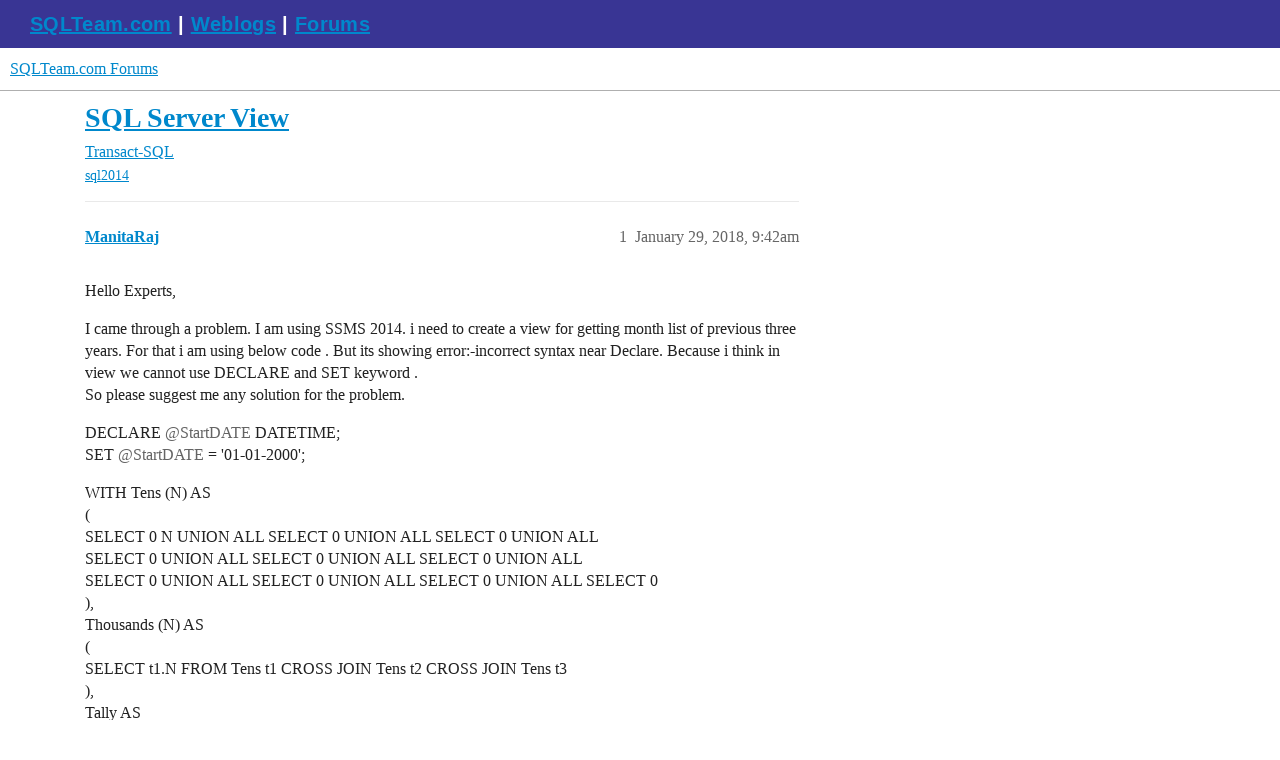

--- FILE ---
content_type: text/html; charset=utf-8
request_url: https://forums.sqlteam.com/t/sql-server-view/12334
body_size: 4486
content:
<!DOCTYPE html>
<html lang="en">
  <head>
    <meta charset="utf-8">
    <title>SQL Server View - Transact-SQL - SQLTeam.com Forums</title>
    <meta name="description" content="Hello Experts, 
I came through a problem. I am using SSMS 2014. i need to create a view for getting month list of previous three years. For that i am using below code . But its showing error:-incorrect syntax near Declar&amp;hellip;">
    <meta name="generator" content="Discourse 3.5.3 - https://github.com/discourse/discourse version 99ca8f2a8b13fad8c6e19c7d8b81f4108a4875b0">
<link rel="icon" type="image/png" href="https://forums.sqlteam.com/uploads/db8100/optimized/2X/b/b4c46163954a6ccde241bfc7e626ca1688ddd470_2_32x32.ico">
<link rel="apple-touch-icon" type="image/png" href="https://forums.sqlteam.com/uploads/db8100/optimized/2X/5/5faaffc96f87267aa7fd36d1aaab4c68c639a659_2_180x180.png">
<meta name="theme-color" media="all" content="#fff">

<meta name="color-scheme" content="light">

<meta name="viewport" content="width=device-width, initial-scale=1.0, minimum-scale=1.0, viewport-fit=cover">
<link rel="canonical" href="https://forums.sqlteam.com/t/sql-server-view/12334" />

<link rel="search" type="application/opensearchdescription+xml" href="https://forums.sqlteam.com/opensearch.xml" title="SQLTeam.com Forums Search">

    <link href="/stylesheets/color_definitions_light-default_-1_1_f9d4bafd08015735803c86d51787c0243263f3c9.css?__ws=forums.sqlteam.com" media="all" rel="stylesheet" class="light-scheme"/>

<link href="/stylesheets/common_51e8f120f95517f80a62390d7e03b34f833c8c14.css?__ws=forums.sqlteam.com" media="all" rel="stylesheet" data-target="common"  />

  <link href="/stylesheets/desktop_51e8f120f95517f80a62390d7e03b34f833c8c14.css?__ws=forums.sqlteam.com" media="all" rel="stylesheet" data-target="desktop"  />



    <link href="/stylesheets/checklist_51e8f120f95517f80a62390d7e03b34f833c8c14.css?__ws=forums.sqlteam.com" media="all" rel="stylesheet" data-target="checklist"  />
    <link href="/stylesheets/discourse-adplugin_51e8f120f95517f80a62390d7e03b34f833c8c14.css?__ws=forums.sqlteam.com" media="all" rel="stylesheet" data-target="discourse-adplugin"  />
    <link href="/stylesheets/discourse-ai_51e8f120f95517f80a62390d7e03b34f833c8c14.css?__ws=forums.sqlteam.com" media="all" rel="stylesheet" data-target="discourse-ai"  />
    <link href="/stylesheets/discourse-akismet_51e8f120f95517f80a62390d7e03b34f833c8c14.css?__ws=forums.sqlteam.com" media="all" rel="stylesheet" data-target="discourse-akismet"  />
    <link href="/stylesheets/discourse-details_51e8f120f95517f80a62390d7e03b34f833c8c14.css?__ws=forums.sqlteam.com" media="all" rel="stylesheet" data-target="discourse-details"  />
    <link href="/stylesheets/discourse-lazy-videos_51e8f120f95517f80a62390d7e03b34f833c8c14.css?__ws=forums.sqlteam.com" media="all" rel="stylesheet" data-target="discourse-lazy-videos"  />
    <link href="/stylesheets/discourse-legal-compliance_51e8f120f95517f80a62390d7e03b34f833c8c14.css?__ws=forums.sqlteam.com" media="all" rel="stylesheet" data-target="discourse-legal-compliance"  />
    <link href="/stylesheets/discourse-local-dates_51e8f120f95517f80a62390d7e03b34f833c8c14.css?__ws=forums.sqlteam.com" media="all" rel="stylesheet" data-target="discourse-local-dates"  />
    <link href="/stylesheets/discourse-narrative-bot_51e8f120f95517f80a62390d7e03b34f833c8c14.css?__ws=forums.sqlteam.com" media="all" rel="stylesheet" data-target="discourse-narrative-bot"  />
    <link href="/stylesheets/discourse-presence_51e8f120f95517f80a62390d7e03b34f833c8c14.css?__ws=forums.sqlteam.com" media="all" rel="stylesheet" data-target="discourse-presence"  />
    <link href="/stylesheets/discourse-solved_51e8f120f95517f80a62390d7e03b34f833c8c14.css?__ws=forums.sqlteam.com" media="all" rel="stylesheet" data-target="discourse-solved"  />
    <link href="/stylesheets/discourse-topic-voting_51e8f120f95517f80a62390d7e03b34f833c8c14.css?__ws=forums.sqlteam.com" media="all" rel="stylesheet" data-target="discourse-topic-voting"  />
    <link href="/stylesheets/footnote_51e8f120f95517f80a62390d7e03b34f833c8c14.css?__ws=forums.sqlteam.com" media="all" rel="stylesheet" data-target="footnote"  />
    <link href="/stylesheets/poll_51e8f120f95517f80a62390d7e03b34f833c8c14.css?__ws=forums.sqlteam.com" media="all" rel="stylesheet" data-target="poll"  />
    <link href="/stylesheets/spoiler-alert_51e8f120f95517f80a62390d7e03b34f833c8c14.css?__ws=forums.sqlteam.com" media="all" rel="stylesheet" data-target="spoiler-alert"  />
    <link href="/stylesheets/z-communiteq-features_51e8f120f95517f80a62390d7e03b34f833c8c14.css?__ws=forums.sqlteam.com" media="all" rel="stylesheet" data-target="z-communiteq-features"  />
    <link href="/stylesheets/discourse-ai_desktop_51e8f120f95517f80a62390d7e03b34f833c8c14.css?__ws=forums.sqlteam.com" media="all" rel="stylesheet" data-target="discourse-ai_desktop"  />
    <link href="/stylesheets/discourse-topic-voting_desktop_51e8f120f95517f80a62390d7e03b34f833c8c14.css?__ws=forums.sqlteam.com" media="all" rel="stylesheet" data-target="discourse-topic-voting_desktop"  />
    <link href="/stylesheets/poll_desktop_51e8f120f95517f80a62390d7e03b34f833c8c14.css?__ws=forums.sqlteam.com" media="all" rel="stylesheet" data-target="poll_desktop"  />

  
    <link href="/stylesheets/desktop_theme_1_c5d36504ee0cb2275b9a9de3b2053e3cdf84fb92.css?__ws=forums.sqlteam.com" media="all" rel="stylesheet" data-target="desktop_theme" data-theme-id="1" data-theme-name="migrated from site text"/>

    <script async="" defer="" data-domain="forums.sqlteam.com" src="https://plausible.io/js/plausible.js" nonce="gbJItldGPdm5zrGU2awKSEdvE"></script>

    <meta id="data-ga-universal-analytics" data-tracking-code="UA-222470-11" data-json="{&quot;cookieDomain&quot;:&quot;auto&quot;}" data-auto-link-domains="">

  <script defer src="/assets/google-universal-analytics-v3-b3a99bbc.js" data-discourse-entrypoint="google-universal-analytics-v3" nonce="gbJItldGPdm5zrGU2awKSEdvE"></script>


        <link rel="alternate nofollow" type="application/rss+xml" title="RSS feed of &#39;SQL Server View&#39;" href="https://forums.sqlteam.com/t/sql-server-view/12334.rss" />
    <meta property="og:site_name" content="SQLTeam.com Forums" />
<meta property="og:type" content="website" />
<meta name="twitter:card" content="summary" />
<meta name="twitter:image" content="https://forums.sqlteam.com/uploads/db8100/original/2X/8/8f9454bac5f9d252bb083c9b4ac532c2926d45e4.jpeg" />
<meta property="og:image" content="https://forums.sqlteam.com/uploads/db8100/original/2X/8/8f9454bac5f9d252bb083c9b4ac532c2926d45e4.jpeg" />
<meta property="og:url" content="https://forums.sqlteam.com/t/sql-server-view/12334" />
<meta name="twitter:url" content="https://forums.sqlteam.com/t/sql-server-view/12334" />
<meta property="og:title" content="SQL Server View" />
<meta name="twitter:title" content="SQL Server View" />
<meta property="og:description" content="Hello Experts,  I came through a problem. I am using SSMS 2014. i need to create a view for getting month list of previous three years. For that i am using below code . But its showing error:-incorrect syntax near Declare. Because i think in view we cannot use DECLARE and SET keyword .  So please suggest me any solution for  the problem.  DECLARE @StartDATE DATETIME;  SET @StartDATE = &#39;01-01-2000&#39;;  WITH Tens (N) AS  (  SELECT 0 N UNION ALL SELECT 0 UNION ALL SELECT 0 UNION ALL  SELECT 0 UNION A..." />
<meta name="twitter:description" content="Hello Experts,  I came through a problem. I am using SSMS 2014. i need to create a view for getting month list of previous three years. For that i am using below code . But its showing error:-incorrect syntax near Declare. Because i think in view we cannot use DECLARE and SET keyword .  So please suggest me any solution for  the problem.  DECLARE @StartDATE DATETIME;  SET @StartDATE = &#39;01-01-2000&#39;;  WITH Tens (N) AS  (  SELECT 0 N UNION ALL SELECT 0 UNION ALL SELECT 0 UNION ALL  SELECT 0 UNION A..." />
<meta property="og:article:section" content="Transact-SQL" />
<meta property="og:article:section:color" content="BF1E2E" />
<meta property="og:article:tag" content="sql2014" />
<meta property="article:published_time" content="2018-01-29T09:42:35+00:00" />
<meta property="og:ignore_canonical" content="true" />


    <script type="application/ld+json">{"@context":"http://schema.org","@type":"QAPage","name":"SQL Server View","mainEntity":{"@type":"Question","name":"SQL Server View","text":"Hello Experts,\n\nI came through a problem. I am using SSMS 2014. i need to create a view for getting month list of previous three years. For that i am using below code . But its showing error:-incorrect syntax near Declare. Because i think in view we cannot use DECLARE and SET keyword .\n\nSo please su&hellip;","upvoteCount":0,"answerCount":0,"datePublished":"2018-01-29T09:42:35.392Z","author":{"@type":"Person","name":"ManitaRaj","url":"https://forums.sqlteam.com/u/ManitaRaj"}}}</script>
  </head>
  <body class="crawler ">
    <div id="top-navbar" class="container sqlteam_header">
<span id="top-navbar-links" style="height:20px;">
  <a style="color: white;" href="http://www.sqlteam.com">SQLTeam.com</a> | 
  <a style="color: white;" href="http://weblogs.sqlteam.com/">Weblogs</a> | 
  <a style="color: white;" href="https://forums.sqlteam.com/">Forums</a>
</span>
</div>
    <header>
  <a href="/">SQLTeam.com Forums</a>
</header>

    <div id="main-outlet" class="wrap" role="main">
        <div id="topic-title">
    <h1>
      <a href="/t/sql-server-view/12334">SQL Server View</a>
    </h1>

      <div class="topic-category" itemscope itemtype="http://schema.org/BreadcrumbList">
          <span itemprop="itemListElement" itemscope itemtype="http://schema.org/ListItem">
            <a href="/c/t-sql/12" class="badge-wrapper bullet" itemprop="item">
              <span class='badge-category-bg' style='background-color: #BF1E2E'></span>
              <span class='badge-category clear-badge'>
                <span class='category-name' itemprop='name'>Transact-SQL</span>
              </span>
            </a>
            <meta itemprop="position" content="1" />
          </span>
      </div>

      <div class="topic-category">
        <div class='discourse-tags list-tags'>
            <a href='https://forums.sqlteam.com/tag/sql2014' class='discourse-tag' rel="tag">sql2014</a>
        </div>
      </div>
  </div>

  

    <div itemscope itemtype='http://schema.org/DiscussionForumPosting'>
      <meta itemprop='headline' content='SQL Server View'>
      <link itemprop='url' href='https://forums.sqlteam.com/t/sql-server-view/12334'>
      <meta itemprop='datePublished' content='2018-01-29T09:42:35Z'>
        <meta itemprop='articleSection' content='Transact-SQL'>
      <meta itemprop='keywords' content='sql2014'>
      <div itemprop='publisher' itemscope itemtype="http://schema.org/Organization">
        <meta itemprop='name' content='SQLTeam.com Forums'>
          <div itemprop='logo' itemscope itemtype="http://schema.org/ImageObject">
            <meta itemprop='url' content='https://forums.sqlteam.com/uploads/db8100/original/2X/8/8f9454bac5f9d252bb083c9b4ac532c2926d45e4.jpeg'>
          </div>
      </div>


          <div id='post_1'  class='topic-body crawler-post'>
            <div class='crawler-post-meta'>
              <span class="creator" itemprop="author" itemscope itemtype="http://schema.org/Person">
                <a itemprop="url" rel='nofollow' href='https://forums.sqlteam.com/u/ManitaRaj'><span itemprop='name'>ManitaRaj</span></a>
                
              </span>

                <link itemprop="mainEntityOfPage" href="https://forums.sqlteam.com/t/sql-server-view/12334">


              <span class="crawler-post-infos">
                  <time  datetime='2018-01-29T09:42:35Z' class='post-time'>
                    January 29, 2018,  9:42am
                  </time>
                  <meta itemprop='dateModified' content='2018-01-29T09:42:35Z'>
              <span itemprop='position'>1</span>
              </span>
            </div>
            <div class='post' itemprop='text'>
              <p>Hello Experts,</p>
<p>I came through a problem. I am using SSMS 2014. i need to create a view for getting month list of previous three years. For that i am using below code . But its showing error:-incorrect syntax near Declare. Because i think in view we cannot use DECLARE and SET keyword .<br>
So please suggest me any solution for  the problem.</p>
<p>DECLARE <span class="mention">@StartDATE</span> DATETIME;<br>
SET <span class="mention">@StartDATE</span> = '01-01-2000';</p>
<p>WITH Tens (N) AS<br>
(<br>
SELECT 0 N UNION ALL SELECT 0 UNION ALL SELECT 0 UNION ALL<br>
SELECT 0 UNION ALL SELECT 0 UNION ALL SELECT 0 UNION ALL<br>
SELECT 0 UNION ALL SELECT 0 UNION ALL SELECT 0 UNION ALL SELECT 0<br>
),<br>
Thousands (N) AS<br>
(<br>
SELECT t1.N FROM Tens t1 CROSS JOIN Tens t2 CROSS JOIN Tens t3<br>
),<br>
Tally  AS<br>
(<br>
SELECT ROW_NUMBER() OVER (ORDER BY (SELECT 0)) N FROM Thousands<br>
)<br>
SELECT  MonthNum  =<br>
CASE T.N % 12<br>
WHEN  0 THEN 12<br>
ELSE T.N % 12<br>
END<br>
, DATEPART(YY,DATEADD(M,N-1,<span class="mention">@StartDATE</span>)) [YEAR]<br>
, DATENAME(MM,DATEADD(M,N-1,<span class="mention">@StartDATE</span>)) [MONTH]<br>
FROM   Tally   T<br>
WHERE  DATEPART(YY,DATEADD(M,N-1,<span class="mention">@StartDATE</span>)) &lt;= YEAR(GETDATE()) and DATEPART(YY,DATEADD(M,N-1,<span class="mention">@StartDATE</span>)) &gt;= YEAR(GETDATE())-3;</p>
<p>Quick responses will be highly appreciable.</p>
<p>Thanks in advance ,<br>
Manita Raj</p>
            </div>

            <div itemprop="interactionStatistic" itemscope itemtype="http://schema.org/InteractionCounter">
              <meta itemprop="interactionType" content="http://schema.org/LikeAction"/>
              <meta itemprop="userInteractionCount" content="0" />
              <span class='post-likes'></span>
            </div>

          </div>
          <div id='post_2' itemprop='comment' itemscope itemtype='http://schema.org/Comment' class='topic-body crawler-post'>
            <div class='crawler-post-meta'>
              <span class="creator" itemprop="author" itemscope itemtype="http://schema.org/Person">
                <a itemprop="url" rel='nofollow' href='https://forums.sqlteam.com/u/ScottPletcher'><span itemprop='name'>ScottPletcher</span></a>
                
              </span>



              <span class="crawler-post-infos">
                  <time itemprop='datePublished' datetime='2018-01-29T14:11:07Z' class='post-time'>
                    January 29, 2018,  2:11pm
                  </time>
                  <meta itemprop='dateModified' content='2018-01-29T14:11:07Z'>
              <span itemprop='position'>2</span>
              </span>
            </div>
            <div class='post' itemprop='text'>
              <p>Use another CTE to feed in the <span class="mention">@StartDATE</span>:</p>
<pre><code>DECLARE @StartDATE DATETIME;
SET @StartDATE = '01-01-2000';

;WITH cteStartDATE AS (
    SELECT @StartDATE AS StartDATE
), 
Tens (N) AS
(
SELECT 0 N UNION ALL SELECT 0 UNION ALL SELECT 0 UNION ALL
SELECT 0 UNION ALL SELECT 0 UNION ALL SELECT 0 UNION ALL
SELECT 0 UNION ALL SELECT 0 UNION ALL SELECT 0 UNION ALL SELECT 0
),
Thousands (N) AS
(
SELECT t1.N FROM Tens t1 CROSS JOIN Tens t2 CROSS JOIN Tens t3
),
Tally AS
(
SELECT ROW_NUMBER() OVER (ORDER BY (SELECT 0)) N FROM Thousands
)
SELECT MonthNum =
CASE T.N % 12
WHEN 0 THEN 12
ELSE T.N % 12
END
, DATEPART(YY,DATEADD(M,N-1,StartDATE)) [YEAR]
, DATENAME(MM,DATEADD(M,N-1,StartDATE)) [MONTH]
FROM Tally T
WHERE DATEPART(YY,DATEADD(M,N-1,StartDATE)) &lt;= YEAR(GETDATE()) and DATEPART(YY,DATEADD(M,N-1,StartDATE)) &gt;= YEAR(GETDATE())-3;</code></pre>
            </div>

            <div itemprop="interactionStatistic" itemscope itemtype="http://schema.org/InteractionCounter">
              <meta itemprop="interactionType" content="http://schema.org/LikeAction"/>
              <meta itemprop="userInteractionCount" content="0" />
              <span class='post-likes'></span>
            </div>

          </div>
          <div id='post_3' itemprop='comment' itemscope itemtype='http://schema.org/Comment' class='topic-body crawler-post'>
            <div class='crawler-post-meta'>
              <span class="creator" itemprop="author" itemscope itemtype="http://schema.org/Person">
                <a itemprop="url" rel='nofollow' href='https://forums.sqlteam.com/u/jeffw8713'><span itemprop='name'>jeffw8713</span></a>
                
              </span>



              <span class="crawler-post-infos">
                  <time itemprop='datePublished' datetime='2018-01-29T21:11:10Z' class='post-time'>
                    January 29, 2018,  9:11pm
                  </time>
                  <meta itemprop='dateModified' content='2018-01-29T21:11:10Z'>
              <span itemprop='position'>3</span>
              </span>
            </div>
            <div class='post' itemprop='text'>
              <aside class="quote no-group" data-username="ScottPletcher" data-post="2" data-topic="12334">
<div class="title">
<div class="quote-controls"></div>
<img loading="lazy" alt="" width="24" height="24" src="https://forums.sqlteam.com/letter_avatar_proxy/v4/letter/s/bc79bd/48.png" class="avatar"> ScottPletcher:</div>
<blockquote>
<p>Use another CTE to feed in the <span class="mention">@StartDATE</span>:</p>
<p>DECLARE <span class="mention">@StartDATE</span> DATETIME;<br>
SET <span class="mention">@StartDATE</span> = '01-01-2000';</p>
<p>;WITH cteStartDATE AS (<br>
SELECT <span class="mention">@StartDATE</span> AS StartDATE<br>
),</p>
</blockquote>
</aside>
<p>Almost...</p>
<pre data-code-wrap="sql"><code class="lang-sql">WITH cteStartDate AS (
SELECT CAST('2000-01-01' AS datetime) AS StartDate
),
</code></pre>
<p>Then you need to JOIN to get the value from the CTE:</p>
<pre data-code-wrap="sql"><code class="lang-sql">FROM Tally t
CROSS JOIN cteStartDate sdt
</code></pre>
<p>Now we can reference the value:</p>
<pre data-code-wrap="sql"><code class="lang-sql">, DATEPART(YY,DATEADD(M,N-1,sdt.StartDATE)) [YEAR]
, DATENAME(MM,DATEADD(M,N-1,sdt.StartDATE)) [MONTH]
</code></pre>
<p>With that said - you can get the same results with less code using:</p>
<pre data-code-wrap="sql"><code class="lang-sql">   With datetally (MonthNum, [YEAR], [MONTH])
     As (
 Select p.id + 1
      , year(dateadd(month, p.id, dateadd(year, datediff(year, 0, getdate()) - 3, 0)))
      , datename(month, dateadd(month, p.id, dateadd(year, datediff(year, 0, getdate()) - 3, 0)))
   From (Select row_number() over(Order By ac.[object_id]) - 1 As id From sys.all_columns ac) As p
  Where p.id &lt; 48 
        )
 Select *
   From dateTally;
</code></pre>
<p>I would not use [YEAR] or [MONTH] as column names - they are reserved words and it will make things harder for any queries using this view.</p>
<p>This view will give you the past 3 years and the current year up to the end of this year.  Not sure why you need future dates but this will work.</p>
<p>For better functionality - I would return an actual start and end dates and let the consumer of the view parse the year/month/day/week/etc...</p>
<pre data-code-wrap="sql"><code class="lang-sql">   With datetally (MonthNum, MonthStart, MonthEnd, NameMonth)
     As (
 Select p.id + 1
      , cast(dateadd(month, p.id, dateadd(year, datediff(year, 0, getdate()) - 3, 0)) As date)
      , eomonth(dateadd(month, p.id, dateadd(year, datediff(year, 0, getdate()) - 3, 0)))
      , datename(month, dateadd(month, p.id, dateadd(year, datediff(year, 0, getdate()) - 3, 0)))
   From (Select row_number() over(Order By ac.[object_id]) - 1 As id From sys.all_columns ac) As p
  Where p.id &lt; 48 
        )
 Select *
   From datetally;
</code></pre>
            </div>

            <div itemprop="interactionStatistic" itemscope itemtype="http://schema.org/InteractionCounter">
              <meta itemprop="interactionType" content="http://schema.org/LikeAction"/>
              <meta itemprop="userInteractionCount" content="0" />
              <span class='post-likes'></span>
            </div>

          </div>
    </div>


    




    </div>
    <footer class="container wrap">
  <nav class='crawler-nav'>
    <ul>
      <li itemscope itemtype='http://schema.org/SiteNavigationElement'>
        <span itemprop='name'>
          <a href='/' itemprop="url">Home </a>
        </span>
      </li>
      <li itemscope itemtype='http://schema.org/SiteNavigationElement'>
        <span itemprop='name'>
          <a href='/categories' itemprop="url">Categories </a>
        </span>
      </li>
      <li itemscope itemtype='http://schema.org/SiteNavigationElement'>
        <span itemprop='name'>
          <a href='/guidelines' itemprop="url">Guidelines </a>
        </span>
      </li>
        <li itemscope itemtype='http://schema.org/SiteNavigationElement'>
          <span itemprop='name'>
            <a href='/tos' itemprop="url">Terms of Service </a>
          </span>
        </li>
        <li itemscope itemtype='http://schema.org/SiteNavigationElement'>
          <span itemprop='name'>
            <a href='/privacy' itemprop="url">Privacy Policy </a>
          </span>
        </li>
    </ul>
  </nav>
  <p class='powered-by-link'>Powered by <a href="https://www.discourse.org">Discourse</a>, best viewed with JavaScript enabled</p>
</footer>

    
    
  </body>
  
</html>
